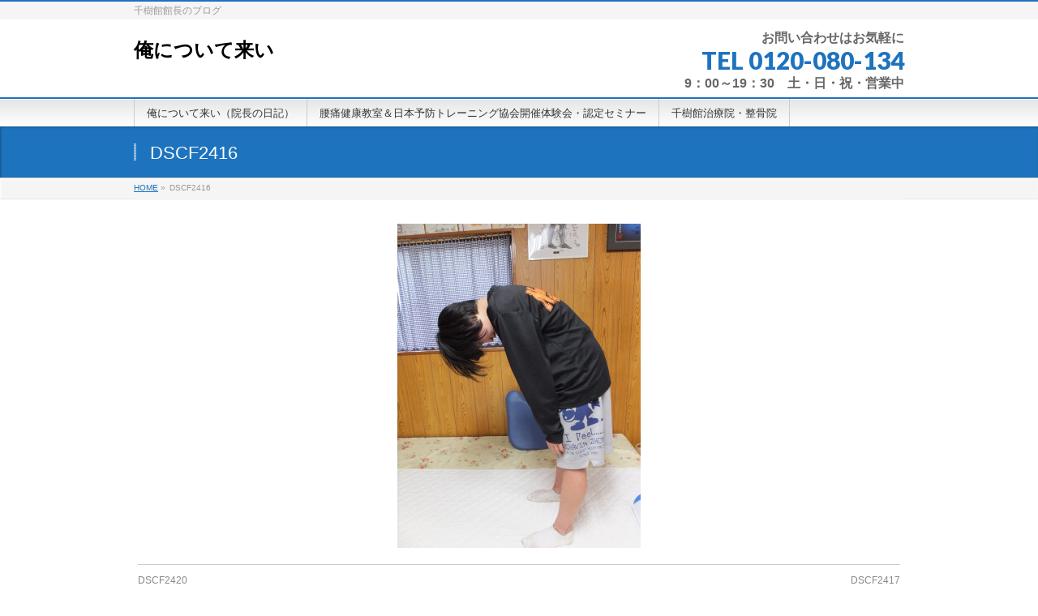

--- FILE ---
content_type: text/html; charset=UTF-8
request_url: https://blog.senjyukan.com/%E3%83%90%E3%82%B9%E3%82%B1%E3%83%83%E3%83%88%E3%81%AE%E7%B7%B4%E7%BF%92%E3%81%A7%E8%85%B0%E3%81%8C%E7%97%9B%E3%81%84%E3%83%BB%E3%83%BB/dscf2416/
body_size: 26522
content:
<!DOCTYPE html>
<!--[if IE]>
<meta http-equiv="X-UA-Compatible" content="IE=Edge">
<![endif]-->
<html xmlns:fb="http://ogp.me/ns/fb#" dir="ltr" lang="ja" prefix="og: https://ogp.me/ns#">
<head>
<meta charset="UTF-8" />

<link rel="start" href="https://blog.senjyukan.com" title="HOME" />
<link rel="alternate" href="https://blog.senjyukan.com" hreflang="ja" />
<!-- BizVektor v1.8.13 -->

<!--[if lte IE 8]>
<link rel="stylesheet" type="text/css" media="all" href="https://blog.senjyukan.com/wp-content/themes/biz-vektor-child/style_oldie.css" />
<![endif]-->
<meta id="viewport" name="viewport" content="width=device-width, initial-scale=1">

		<!-- All in One SEO 4.9.3 - aioseo.com -->
		<title>DSCF2416 | 俺について来い</title>
	<meta name="description" content="前屈が痛い" />
	<meta name="robots" content="max-image-preview:large" />
	<meta name="author" content="tisima"/>
	<link rel="canonical" href="https://blog.senjyukan.com/%e3%83%90%e3%82%b9%e3%82%b1%e3%83%83%e3%83%88%e3%81%ae%e7%b7%b4%e7%bf%92%e3%81%a7%e8%85%b0%e3%81%8c%e7%97%9b%e3%81%84%e3%83%bb%e3%83%bb/dscf2416/" />
	<meta name="generator" content="All in One SEO (AIOSEO) 4.9.3" />
		<meta property="og:locale" content="ja_JP" />
		<meta property="og:site_name" content="俺について来い | 千樹館館長のブログ" />
		<meta property="og:type" content="article" />
		<meta property="og:title" content="DSCF2416 | 俺について来い" />
		<meta property="og:url" content="https://blog.senjyukan.com/%e3%83%90%e3%82%b9%e3%82%b1%e3%83%83%e3%83%88%e3%81%ae%e7%b7%b4%e7%bf%92%e3%81%a7%e8%85%b0%e3%81%8c%e7%97%9b%e3%81%84%e3%83%bb%e3%83%bb/dscf2416/" />
		<meta property="article:published_time" content="2016-06-04T10:10:57+00:00" />
		<meta property="article:modified_time" content="2016-06-04T10:20:19+00:00" />
		<meta name="twitter:card" content="summary" />
		<meta name="twitter:title" content="DSCF2416 | 俺について来い" />
		<script type="application/ld+json" class="aioseo-schema">
			{"@context":"https:\/\/schema.org","@graph":[{"@type":"BreadcrumbList","@id":"https:\/\/blog.senjyukan.com\/%e3%83%90%e3%82%b9%e3%82%b1%e3%83%83%e3%83%88%e3%81%ae%e7%b7%b4%e7%bf%92%e3%81%a7%e8%85%b0%e3%81%8c%e7%97%9b%e3%81%84%e3%83%bb%e3%83%bb\/dscf2416\/#breadcrumblist","itemListElement":[{"@type":"ListItem","@id":"https:\/\/blog.senjyukan.com#listItem","position":1,"name":"\u30db\u30fc\u30e0","item":"https:\/\/blog.senjyukan.com","nextItem":{"@type":"ListItem","@id":"https:\/\/blog.senjyukan.com\/%e3%83%90%e3%82%b9%e3%82%b1%e3%83%83%e3%83%88%e3%81%ae%e7%b7%b4%e7%bf%92%e3%81%a7%e8%85%b0%e3%81%8c%e7%97%9b%e3%81%84%e3%83%bb%e3%83%bb\/dscf2416\/#listItem","name":"DSCF2416"}},{"@type":"ListItem","@id":"https:\/\/blog.senjyukan.com\/%e3%83%90%e3%82%b9%e3%82%b1%e3%83%83%e3%83%88%e3%81%ae%e7%b7%b4%e7%bf%92%e3%81%a7%e8%85%b0%e3%81%8c%e7%97%9b%e3%81%84%e3%83%bb%e3%83%bb\/dscf2416\/#listItem","position":2,"name":"DSCF2416","previousItem":{"@type":"ListItem","@id":"https:\/\/blog.senjyukan.com#listItem","name":"\u30db\u30fc\u30e0"}}]},{"@type":"ItemPage","@id":"https:\/\/blog.senjyukan.com\/%e3%83%90%e3%82%b9%e3%82%b1%e3%83%83%e3%83%88%e3%81%ae%e7%b7%b4%e7%bf%92%e3%81%a7%e8%85%b0%e3%81%8c%e7%97%9b%e3%81%84%e3%83%bb%e3%83%bb\/dscf2416\/#itempage","url":"https:\/\/blog.senjyukan.com\/%e3%83%90%e3%82%b9%e3%82%b1%e3%83%83%e3%83%88%e3%81%ae%e7%b7%b4%e7%bf%92%e3%81%a7%e8%85%b0%e3%81%8c%e7%97%9b%e3%81%84%e3%83%bb%e3%83%bb\/dscf2416\/","name":"DSCF2416 | \u4ffa\u306b\u3064\u3044\u3066\u6765\u3044","description":"\u524d\u5c48\u304c\u75db\u3044","inLanguage":"ja","isPartOf":{"@id":"https:\/\/blog.senjyukan.com\/#website"},"breadcrumb":{"@id":"https:\/\/blog.senjyukan.com\/%e3%83%90%e3%82%b9%e3%82%b1%e3%83%83%e3%83%88%e3%81%ae%e7%b7%b4%e7%bf%92%e3%81%a7%e8%85%b0%e3%81%8c%e7%97%9b%e3%81%84%e3%83%bb%e3%83%bb\/dscf2416\/#breadcrumblist"},"author":{"@id":"https:\/\/blog.senjyukan.com\/author\/tisima\/#author"},"creator":{"@id":"https:\/\/blog.senjyukan.com\/author\/tisima\/#author"},"datePublished":"2016-06-04T19:10:57+09:00","dateModified":"2016-06-04T19:20:19+09:00"},{"@type":"Organization","@id":"https:\/\/blog.senjyukan.com\/#organization","name":"\u4ffa\u306b\u3064\u3044\u3066\u6765\u3044","description":"\u5343\u6a39\u9928\u9928\u9577\u306e\u30d6\u30ed\u30b0","url":"https:\/\/blog.senjyukan.com\/"},{"@type":"Person","@id":"https:\/\/blog.senjyukan.com\/author\/tisima\/#author","url":"https:\/\/blog.senjyukan.com\/author\/tisima\/","name":"tisima","image":{"@type":"ImageObject","@id":"https:\/\/blog.senjyukan.com\/%e3%83%90%e3%82%b9%e3%82%b1%e3%83%83%e3%83%88%e3%81%ae%e7%b7%b4%e7%bf%92%e3%81%a7%e8%85%b0%e3%81%8c%e7%97%9b%e3%81%84%e3%83%bb%e3%83%bb\/dscf2416\/#authorImage","url":"https:\/\/secure.gravatar.com\/avatar\/29dca0bfe79772afc225ea6ebb89fbc9?s=96&d=mm&r=g","width":96,"height":96,"caption":"tisima"}},{"@type":"WebSite","@id":"https:\/\/blog.senjyukan.com\/#website","url":"https:\/\/blog.senjyukan.com\/","name":"\u4ffa\u306b\u3064\u3044\u3066\u6765\u3044","description":"\u5343\u6a39\u9928\u9928\u9577\u306e\u30d6\u30ed\u30b0","inLanguage":"ja","publisher":{"@id":"https:\/\/blog.senjyukan.com\/#organization"}}]}
		</script>
		<!-- All in One SEO -->

<link rel='dns-prefetch' href='//html5shiv.googlecode.com' />
<link rel='dns-prefetch' href='//maxcdn.bootstrapcdn.com' />
<link rel='dns-prefetch' href='//fonts.googleapis.com' />
<link rel='dns-prefetch' href='//s.w.org' />
<link rel="alternate" type="application/rss+xml" title="俺について来い &raquo; フィード" href="https://blog.senjyukan.com/feed/" />
<link rel="alternate" type="application/rss+xml" title="俺について来い &raquo; コメントフィード" href="https://blog.senjyukan.com/comments/feed/" />
<link rel="alternate" type="application/rss+xml" title="俺について来い &raquo; DSCF2416 のコメントのフィード" href="https://blog.senjyukan.com/%e3%83%90%e3%82%b9%e3%82%b1%e3%83%83%e3%83%88%e3%81%ae%e7%b7%b4%e7%bf%92%e3%81%a7%e8%85%b0%e3%81%8c%e7%97%9b%e3%81%84%e3%83%bb%e3%83%bb/dscf2416/feed/" />
<meta name="description" content="前屈が痛い" />
		<script type="text/javascript">
			window._wpemojiSettings = {"baseUrl":"https:\/\/s.w.org\/images\/core\/emoji\/13.0.1\/72x72\/","ext":".png","svgUrl":"https:\/\/s.w.org\/images\/core\/emoji\/13.0.1\/svg\/","svgExt":".svg","source":{"concatemoji":"https:\/\/blog.senjyukan.com\/wp-includes\/js\/wp-emoji-release.min.js?ver=5.7.14"}};
			!function(e,a,t){var n,r,o,i=a.createElement("canvas"),p=i.getContext&&i.getContext("2d");function s(e,t){var a=String.fromCharCode;p.clearRect(0,0,i.width,i.height),p.fillText(a.apply(this,e),0,0);e=i.toDataURL();return p.clearRect(0,0,i.width,i.height),p.fillText(a.apply(this,t),0,0),e===i.toDataURL()}function c(e){var t=a.createElement("script");t.src=e,t.defer=t.type="text/javascript",a.getElementsByTagName("head")[0].appendChild(t)}for(o=Array("flag","emoji"),t.supports={everything:!0,everythingExceptFlag:!0},r=0;r<o.length;r++)t.supports[o[r]]=function(e){if(!p||!p.fillText)return!1;switch(p.textBaseline="top",p.font="600 32px Arial",e){case"flag":return s([127987,65039,8205,9895,65039],[127987,65039,8203,9895,65039])?!1:!s([55356,56826,55356,56819],[55356,56826,8203,55356,56819])&&!s([55356,57332,56128,56423,56128,56418,56128,56421,56128,56430,56128,56423,56128,56447],[55356,57332,8203,56128,56423,8203,56128,56418,8203,56128,56421,8203,56128,56430,8203,56128,56423,8203,56128,56447]);case"emoji":return!s([55357,56424,8205,55356,57212],[55357,56424,8203,55356,57212])}return!1}(o[r]),t.supports.everything=t.supports.everything&&t.supports[o[r]],"flag"!==o[r]&&(t.supports.everythingExceptFlag=t.supports.everythingExceptFlag&&t.supports[o[r]]);t.supports.everythingExceptFlag=t.supports.everythingExceptFlag&&!t.supports.flag,t.DOMReady=!1,t.readyCallback=function(){t.DOMReady=!0},t.supports.everything||(n=function(){t.readyCallback()},a.addEventListener?(a.addEventListener("DOMContentLoaded",n,!1),e.addEventListener("load",n,!1)):(e.attachEvent("onload",n),a.attachEvent("onreadystatechange",function(){"complete"===a.readyState&&t.readyCallback()})),(n=t.source||{}).concatemoji?c(n.concatemoji):n.wpemoji&&n.twemoji&&(c(n.twemoji),c(n.wpemoji)))}(window,document,window._wpemojiSettings);
		</script>
		<style type="text/css">
img.wp-smiley,
img.emoji {
	display: inline !important;
	border: none !important;
	box-shadow: none !important;
	height: 1em !important;
	width: 1em !important;
	margin: 0 .07em !important;
	vertical-align: -0.1em !important;
	background: none !important;
	padding: 0 !important;
}
</style>
	<link rel='stylesheet' id='wp-block-library-css'  href='https://blog.senjyukan.com/wp-includes/css/dist/block-library/style.min.css?ver=5.7.14' type='text/css' media='all' />
<link rel='stylesheet' id='aioseo/css/src/vue/standalone/blocks/table-of-contents/global.scss-css'  href='https://blog.senjyukan.com/wp-content/plugins/all-in-one-seo-pack/dist/Lite/assets/css/table-of-contents/global.e90f6d47.css?ver=4.9.3' type='text/css' media='all' />
<link rel='stylesheet' id='Biz_Vektor_common_style-css'  href='https://blog.senjyukan.com/wp-content/themes/biz-vektor/css/bizvektor_common_min.css?ver=20141106' type='text/css' media='all' />
<link rel='stylesheet' id='Biz_Vektor_Design_style-css'  href='https://blog.senjyukan.com/wp-content/themes/biz-vektor/design_skins/001/001.css?ver=5.7.14' type='text/css' media='all' />
<link rel='stylesheet' id='Biz_Vektor_plugin_sns_style-css'  href='https://blog.senjyukan.com/wp-content/themes/biz-vektor/plugins/sns/style_bizvektor_sns.css?ver=5.7.14' type='text/css' media='all' />
<link rel='stylesheet' id='Biz_Vektor_add_font_awesome-css'  href='//maxcdn.bootstrapcdn.com/font-awesome/4.3.0/css/font-awesome.min.css?ver=5.7.14' type='text/css' media='all' />
<link rel='stylesheet' id='Biz_Vektor_add_web_fonts-css'  href='//fonts.googleapis.com/css?family=Droid+Sans%3A700%7CLato%3A900%7CAnton&#038;ver=5.7.14' type='text/css' media='all' />
<script type='text/javascript' src='//html5shiv.googlecode.com/svn/trunk/html5.js' id='html5shiv-js'></script>
<link rel="https://api.w.org/" href="https://blog.senjyukan.com/wp-json/" /><link rel="alternate" type="application/json" href="https://blog.senjyukan.com/wp-json/wp/v2/media/3398" /><link rel="EditURI" type="application/rsd+xml" title="RSD" href="https://blog.senjyukan.com/xmlrpc.php?rsd" />
<link rel="wlwmanifest" type="application/wlwmanifest+xml" href="https://blog.senjyukan.com/wp-includes/wlwmanifest.xml" /> 
<link rel='shortlink' href='https://blog.senjyukan.com/?p=3398' />
<link rel="alternate" type="application/json+oembed" href="https://blog.senjyukan.com/wp-json/oembed/1.0/embed?url=https%3A%2F%2Fblog.senjyukan.com%2F%25e3%2583%2590%25e3%2582%25b9%25e3%2582%25b1%25e3%2583%2583%25e3%2583%2588%25e3%2581%25ae%25e7%25b7%25b4%25e7%25bf%2592%25e3%2581%25a7%25e8%2585%25b0%25e3%2581%258c%25e7%2597%259b%25e3%2581%2584%25e3%2583%25bb%25e3%2583%25bb%2Fdscf2416%2F" />
<link rel="alternate" type="text/xml+oembed" href="https://blog.senjyukan.com/wp-json/oembed/1.0/embed?url=https%3A%2F%2Fblog.senjyukan.com%2F%25e3%2583%2590%25e3%2582%25b9%25e3%2582%25b1%25e3%2583%2583%25e3%2583%2588%25e3%2581%25ae%25e7%25b7%25b4%25e7%25bf%2592%25e3%2581%25a7%25e8%2585%25b0%25e3%2581%258c%25e7%2597%259b%25e3%2581%2584%25e3%2583%25bb%25e3%2583%25bb%2Fdscf2416%2F&#038;format=xml" />
<!-- [ BizVektor OGP ] -->
<meta property="og:site_name" content="俺について来い" />
<meta property="og:url" content="https://blog.senjyukan.com/%e3%83%90%e3%82%b9%e3%82%b1%e3%83%83%e3%83%88%e3%81%ae%e7%b7%b4%e7%bf%92%e3%81%a7%e8%85%b0%e3%81%8c%e7%97%9b%e3%81%84%e3%83%bb%e3%83%bb/dscf2416/" />
<meta property="fb:app_id" content="1668283563429821" />
<meta property="og:type" content="article" />
<meta property="og:title" content="DSCF2416 | 俺について来い" />
<meta property="og:description" content="前屈が痛い" />
<!-- [ /BizVektor OGP ] -->
<!--[if lte IE 8]>
<link rel="stylesheet" type="text/css" media="all" href="https://blog.senjyukan.com/wp-content/themes/biz-vektor/design_skins/001/001_oldie.css" />
<![endif]-->
<link rel="pingback" href="https://blog.senjyukan.com/xmlrpc.php" />
<style type="text/css" id="custom-background-css">
body.custom-background { background-color: #ffffff; }
</style>
	<link rel="icon" href="https://blog.senjyukan.com/wp-content/uploads/2016/01/cropped-aicon-32x32.jpg" sizes="32x32" />
<link rel="icon" href="https://blog.senjyukan.com/wp-content/uploads/2016/01/cropped-aicon-192x192.jpg" sizes="192x192" />
<link rel="apple-touch-icon" href="https://blog.senjyukan.com/wp-content/uploads/2016/01/cropped-aicon-180x180.jpg" />
<meta name="msapplication-TileImage" content="https://blog.senjyukan.com/wp-content/uploads/2016/01/cropped-aicon-270x270.jpg" />
		<style type="text/css">
a	{ color:#1e73be; }
a:hover	{ color:#1e73be;}

a.btn,
.linkBtn.linkBtnS a,
.linkBtn.linkBtnM a,
.moreLink a,
.btn.btnS a,
.btn.btnM a,
.btn.btnL a,
#content p.btn.btnL input,
input[type=button],
input[type=submit],
#searchform input[type=submit],
p.form-submit input[type=submit],
form#searchform input#searchsubmit,
#content form input.wpcf7-submit,
#confirm-button input	{ background-color:#1e73be;color:#f5f5f5; }

.moreLink a:hover,
.btn.btnS a:hover,
.btn.btnM a:hover,
.btn.btnL a:hover	{ background-color:#1e73be; color:#f5f5f5;}

#headerTop { border-top-color:#1e73be;}
#header #headContact #headContactTel	{color:#1e73be;}

#gMenu	{ border-top:2px solid #1e73be; }
#gMenu h3.assistive-text {
background-color:#1e73be;
border-right:1px solid #0f6dbf;
background: -webkit-gradient(linear, 0 0, 0 bottom, from(#1e73be), to(#0f6dbf));
background: -moz-linear-gradient(#1e73be, #0f6dbf);
background: linear-gradient(#1e73be, #0f6dbf);
-ms-filter: "progid:DXImageTransform.Microsoft.Gradient(StartColorStr=#1e73be, EndColorStr=#0f6dbf)";
}

#gMenu .menu li.current_page_item > a,
#gMenu .menu li > a:hover { background-color:#1e73be; }

#pageTitBnr	{ background-color:#1e73be; }

#panList a	{ color:#1e73be; }
#panList a:hover	{ color:#1e73be; }

#content h2,
#content h1.contentTitle,
#content h1.entryPostTitle { border-top:2px solid #1e73be;}
#content h3	{ border-left-color:#1e73be;}
#content h4,
#content dt	{ color:#1e73be; }

#content .infoList .infoCate a:hover	{ background-color:#1e73be; }

#content .child_page_block h4 a	{ border-color:#1e73be; }
#content .child_page_block h4 a:hover,
#content .child_page_block p a:hover	{ color:#1e73be; }

#content .childPageBox ul li.current_page_item li a	{ color:#1e73be; }

#content .mainFootContact p.mainFootTxt span.mainFootTel	{ color:#1e73be; }
#content .mainFootContact .mainFootBt a			{ background-color:#1e73be; }
#content .mainFootContact .mainFootBt a:hover	{ background-color:#1e73be; }

.sideTower .localHead	{ border-top-color:#1e73be; }
.sideTower li.sideBnr#sideContact a		{ background-color:#1e73be; }
.sideTower li.sideBnr#sideContact a:hover	{ background-color:#1e73be; }
.sideTower .sideWidget h4	{ border-left-color:#1e73be; }

#pagetop a	{ background-color:#1e73be; }
#footMenu	{ background-color:#1e73be;border-top-color:#0f6dbf; }

#topMainBnr	{ background-color:#1e73be; }
#topMainBnrFrame a.slideFrame:hover	{ border:4px solid #1e73be; }

#topPr .topPrInner h3	{ border-left-color:#1e73be ; }
#topPr .topPrInner p.moreLink a	{ background-color:#1e73be; }
#topPr .topPrInner p.moreLink a:hover { background-color:#1e73be; }

.paging span,
.paging a	{ color:#1e73be;border:1px solid #1e73be; }
.paging span.current,
.paging a:hover	{ background-color:#1e73be; }

@media (min-width: 770px) {
#gMenu .menu > li.current_page_item > a,
#gMenu .menu > li.current-menu-item > a,
#gMenu .menu > li.current_page_ancestor > a ,
#gMenu .menu > li.current-page-ancestor > a ,
#gMenu .menu > li > a:hover	{
background-color:#1e73be;
border-right:1px solid #0f6dbf;
background: -webkit-gradient(linear, 0 0, 0 bottom, from(#1e73be), to(#0f6dbf));
background: -moz-linear-gradient(#1e73be, #0f6dbf);
background: linear-gradient(#1e73be, #0f6dbf);
-ms-filter: "progid:DXImageTransform.Microsoft.Gradient(StartColorStr=#1e73be, EndColorStr=#0f6dbf)";
}
}
		</style>
<!--[if lte IE 8]>
<style type="text/css">
#gMenu .menu > li.current_page_item > a,
#gMenu .menu > li.current_menu_item > a,
#gMenu .menu > li.current_page_ancestor > a ,
#gMenu .menu > li.current-page-ancestor > a ,
#gMenu .menu > li > a:hover	{
background-color:#1e73be;
border-right:1px solid #0f6dbf;
background: -webkit-gradient(linear, 0 0, 0 bottom, from(#1e73be), to(#0f6dbf));
background: -moz-linear-gradient(#1e73be, #0f6dbf);
background: linear-gradient(#1e73be, #0f6dbf);
-ms-filter: "progid:DXImageTransform.Microsoft.Gradient(StartColorStr=#1e73be, EndColorStr=#0f6dbf)";
}
</style>
<![endif]-->

	<style type="text/css">
/*-------------------------------------------*/
/*	font
/*-------------------------------------------*/
h1,h2,h3,h4,h4,h5,h6,#header #site-title,#pageTitBnr #pageTitInner #pageTit,#content .leadTxt,#sideTower .localHead {font-family: "ヒラギノ角ゴ Pro W3","Hiragino Kaku Gothic Pro","メイリオ",Meiryo,Osaka,"ＭＳ Ｐゴシック","MS PGothic",sans-serif; }
#pageTitBnr #pageTitInner #pageTit { font-weight:lighter; }
#gMenu .menu li a strong {font-family: "ヒラギノ角ゴ Pro W3","Hiragino Kaku Gothic Pro","メイリオ",Meiryo,Osaka,"ＭＳ Ｐゴシック","MS PGothic",sans-serif; }
</style>
<link rel="stylesheet" href="https://blog.senjyukan.com/wp-content/themes/biz-vektor-child/style.css" type="text/css" media="all" />
<style type="text/css">
/*　お問い合わせメッセージ　*/
#header #headContact #headContactTxt {
    font-size:16px;
    font-weight:bold;
}
 
/*　電話番号　*/
#header #headContact #headContactTel {
    font-size:30px;
    margin-top:10px;margin-bottom:10px;
}
 
/*　受付時間　*/
#header #headContact #headContactTime {
    font-size:16px;
    font-weight:bold;
}</style>
	</head>

<body class="attachment attachment-template-default single single-attachment postid-3398 attachmentid-3398 attachment-jpeg custom-background two-column right-sidebar">

<div id="fb-root"></div>
<script>(function(d, s, id) {
	var js, fjs = d.getElementsByTagName(s)[0];
	if (d.getElementById(id)) return;
	js = d.createElement(s); js.id = id;
	js.src = "//connect.facebook.net/ja_JP/sdk.js#xfbml=1&version=v2.3&appId=1668283563429821";
	fjs.parentNode.insertBefore(js, fjs);
}(document, 'script', 'facebook-jssdk'));</script>
	
<div id="wrap">

<!--[if lte IE 8]>
<div id="eradi_ie_box">
<div class="alert_title">ご利用の Internet Exproler は古すぎます。</div>
<p>このウェブサイトはあなたがご利用の Internet Explorer をサポートしていないため、正しく表示・動作しません。<br />
古い Internet Exproler はセキュリティーの問題があるため、新しいブラウザに移行する事が強く推奨されています。<br />
最新の Internet Exproler を利用するか、<a href="https://www.google.co.jp/chrome/browser/index.html" target="_blank">Chrome</a> や <a href="https://www.mozilla.org/ja/firefox/new/" target="_blank">Firefox</a> など、より早くて快適なブラウザをご利用ください。</p>
</div>
<![endif]-->

<!-- [ #headerTop ] -->
<div id="headerTop">
<div class="innerBox">
<div id="site-description">千樹館館長のブログ</div>
</div>
</div><!-- [ /#headerTop ] -->

<!-- [ #header ] -->
<div id="header">
<div id="headerInner" class="innerBox">
<!-- [ #headLogo ] -->
<div id="site-title">
<a href="https://blog.senjyukan.com/" title="俺について来い" rel="home">
俺について来い</a>
</div>
<!-- [ /#headLogo ] -->

<!-- [ #headContact ] -->
<div id="headContact" class="itemClose" onclick="showHide('headContact');"><div id="headContactInner">
<div id="headContactTxt">お問い合わせはお気軽に</div>
<div id="headContactTel">TEL 0120-080-134</div>
<div id="headContactTime">9：00～19：30　土・日・祝・営業中</div>
</div></div><!-- [ /#headContact ] -->

</div>
<!-- #headerInner -->
</div>
<!-- [ /#header ] -->


<!-- [ #gMenu ] -->
<div id="gMenu" class="itemClose">
<div id="gMenuInner" class="innerBox">
<h3 class="assistive-text" onclick="showHide('gMenu');"><span>MENU</span></h3>
<div class="skip-link screen-reader-text">
	<a href="#content" title="メニューを飛ばす">メニューを飛ばす</a>
</div>
<div class="menu-%e3%83%a1%e3%83%8b%e3%83%a5%e3%83%bc-1-container"><ul id="menu-%e3%83%a1%e3%83%8b%e3%83%a5%e3%83%bc-1" class="menu"><li id="menu-item-1437" class="menu-item menu-item-type-custom menu-item-object-custom menu-item-home"><a href="https://blog.senjyukan.com/"><strong>俺について来い（院長の日記）</strong></a></li>
<li id="menu-item-2507" class="menu-item menu-item-type-post_type menu-item-object-page"><a href="https://blog.senjyukan.com/%e8%85%b0%e7%97%9b%e5%81%a5%e5%ba%b7%e6%95%99%e5%ae%a4/"><strong>腰痛健康教室＆日本予防トレーニング協会開催体験会・認定セミナー</strong></a></li>
<li id="menu-item-17" class="menu-item menu-item-type-custom menu-item-object-custom"><a href="https://senjyukan.com/"><strong>千樹館治療院・整骨院</strong></a></li>
</ul></div>
</div><!-- [ /#gMenuInner ] -->
</div>
<!-- [ /#gMenu ] -->


<div id="pageTitBnr">
<div class="innerBox">
<div id="pageTitInner">
<h1 id="pageTit">
DSCF2416</h1>
</div><!-- [ /#pageTitInner ] -->
</div>
</div><!-- [ /#pageTitBnr ] -->
<!-- [ #panList ] -->
<div id="panList">
<div id="panListInner" class="innerBox">
<ul><li id="panHome"><a href="https://blog.senjyukan.com"><span>HOME</span></a> &raquo; </li><li><span>DSCF2416</span></li></ul></div>
</div>
<!-- [ /#panList ] -->

<div id="main">
<!-- [ #container ] -->
<div id="container" class="innerBox">
	<!-- [ #content ] -->
	<div id="content" class="content wide">


				<div id="post-3398" class="post-3398 attachment type-attachment status-inherit hentry">

					<div class="entry-content">
						<div class="entry-attachment">
						<p class="attachment"><a href="https://blog.senjyukan.com/%e3%83%90%e3%82%b9%e3%82%b1%e3%83%83%e3%83%88%e3%81%ae%e7%b7%b4%e7%bf%92%e3%81%a7%e8%85%b0%e3%81%8c%e7%97%9b%e3%81%84%e3%83%bb%e3%83%bb/dscf2417/" title="DSCF2416" rel="attachment"><img width="300" height="400" src="https://blog.senjyukan.com/wp-content/uploads/2016/06/DSCF2416-e1465035598939.jpg" class="attachment-900x9999 size-900x9999" alt="" loading="lazy" /></a></p>

						<div id="nav-below" class="navigation">
							<div class="nav-previous"><a href='https://blog.senjyukan.com/%e3%83%90%e3%82%b9%e3%82%b1%e3%83%83%e3%83%88%e3%81%ae%e7%b7%b4%e7%bf%92%e3%81%a7%e8%85%b0%e3%81%8c%e7%97%9b%e3%81%84%e3%83%bb%e3%83%bb/dscf2420/'>DSCF2420</a></div>
							<div class="nav-next"><a href='https://blog.senjyukan.com/%e3%83%90%e3%82%b9%e3%82%b1%e3%83%83%e3%83%88%e3%81%ae%e7%b7%b4%e7%bf%92%e3%81%a7%e8%85%b0%e3%81%8c%e7%97%9b%e3%81%84%e3%83%bb%e3%83%bb/dscf2417/'>DSCF2417</a></div>
						</div><!-- #nav-below -->
						</div><!-- .entry-attachment -->
						<div class="entry-caption">前屈が痛い</div>

<p>前屈が痛い</p>

					</div><!-- .entry-content -->

				</div><!-- #post-## -->


	</div>
	<!-- [ /#content ] -->

</div>
<!-- [ /#container ] -->

</div><!-- #main -->

<div id="back-top">
<a href="#wrap">
	<img id="pagetop" src="https://blog.senjyukan.com/wp-content/themes/biz-vektor/js/res-vektor/images/footer_pagetop.png" alt="PAGETOP" />
</a>
</div>

<!-- [ #footerSection ] -->
<div id="footerSection">

	<div id="pagetop">
	<div id="pagetopInner" class="innerBox">
	<a href="#wrap">PAGETOP</a>
	</div>
	</div>

	<div id="footMenu">
	<div id="footMenuInner" class="innerBox">
		</div>
	</div>

	<!-- [ #footer ] -->
	<div id="footer">
	<!-- [ #footerInner ] -->
	<div id="footerInner" class="innerBox">
		<dl id="footerOutline">
		<dt>千樹館治療院・整骨院</dt>
		<dd>
		〒270-1367 千葉県印西市浦部１６３－５		</dd>
		</dl>
		<!-- [ #footerSiteMap ] -->
		<div id="footerSiteMap">
<div class="menu-%e3%83%a1%e3%83%8b%e3%83%a5%e3%83%bc-1-container"><ul id="menu-%e3%83%a1%e3%83%8b%e3%83%a5%e3%83%bc-2" class="menu"><li id="menu-item-1437" class="menu-item menu-item-type-custom menu-item-object-custom menu-item-home menu-item-1437"><a href="https://blog.senjyukan.com/">俺について来い（院長の日記）</a></li>
<li id="menu-item-2507" class="menu-item menu-item-type-post_type menu-item-object-page menu-item-2507"><a href="https://blog.senjyukan.com/%e8%85%b0%e7%97%9b%e5%81%a5%e5%ba%b7%e6%95%99%e5%ae%a4/">腰痛健康教室＆日本予防トレーニング協会開催体験会・認定セミナー</a></li>
<li id="menu-item-17" class="menu-item menu-item-type-custom menu-item-object-custom menu-item-17"><a href="https://senjyukan.com/">千樹館治療院・整骨院</a></li>
</ul></div></div>
		<!-- [ /#footerSiteMap ] -->
	</div>
	<!-- [ /#footerInner ] -->
	</div>
	<!-- [ /#footer ] -->

	<!-- [ #siteBottom ] -->
	<div id="siteBottom">
	<div id="siteBottomInner" class="innerBox">
	<div id="copy">Copyright &copy; <a href="https://blog.senjyukan.com/" rel="home">千樹館治療院・整骨院</a> All Rights Reserved.</div><div id="powerd">Powered by <a href="https://ja.wordpress.org/">WordPress</a> &amp; <a href="http://bizvektor.com" target="_blank" title="無料WordPressテーマ BizVektor(ビズベクトル)"> BizVektor Theme</a> by <a href="http://www.vektor-inc.co.jp" target="_blank" title="株式会社ベクトル -ウェブサイト制作・WordPressカスタマイズ- [ 愛知県名古屋市 ]">Vektor,Inc.</a> technology.</div>	</div>
	</div>
	<!-- [ /#siteBottom ] -->
</div>
<!-- [ /#footerSection ] -->
</div>
<!-- [ /#wrap ] -->
<script type='text/javascript' src='https://blog.senjyukan.com/wp-includes/js/wp-embed.min.js?ver=5.7.14' id='wp-embed-js'></script>
<script type='text/javascript' src='https://blog.senjyukan.com/wp-includes/js/jquery/jquery.min.js?ver=3.5.1' id='jquery-core-js'></script>
<script type='text/javascript' src='https://blog.senjyukan.com/wp-includes/js/jquery/jquery-migrate.min.js?ver=3.3.2' id='jquery-migrate-js'></script>
<script type='text/javascript' id='biz-vektor-min-js-js-extra'>
/* <![CDATA[ */
var bv_sliderParams = {"slideshowSpeed":"5000","animation":"fade"};
/* ]]> */
</script>
<script type='text/javascript' src='https://blog.senjyukan.com/wp-content/themes/biz-vektor/js/biz-vektor-min.js?ver=1.8.1' defer='defer' id='biz-vektor-min-js-js'></script>
</body>
</html>

--- FILE ---
content_type: text/css
request_url: https://blog.senjyukan.com/wp-content/themes/biz-vektor-child/style.css
body_size: 108
content:
@charset "utf-8";
/*
Theme Name: ★BizVektor子テーマ千島★
Theme URI: http://bizvektor.com
Template: biz-vektor
Description: 
Author: ★千島★
Tags: 
Version: 0.1.0
*/